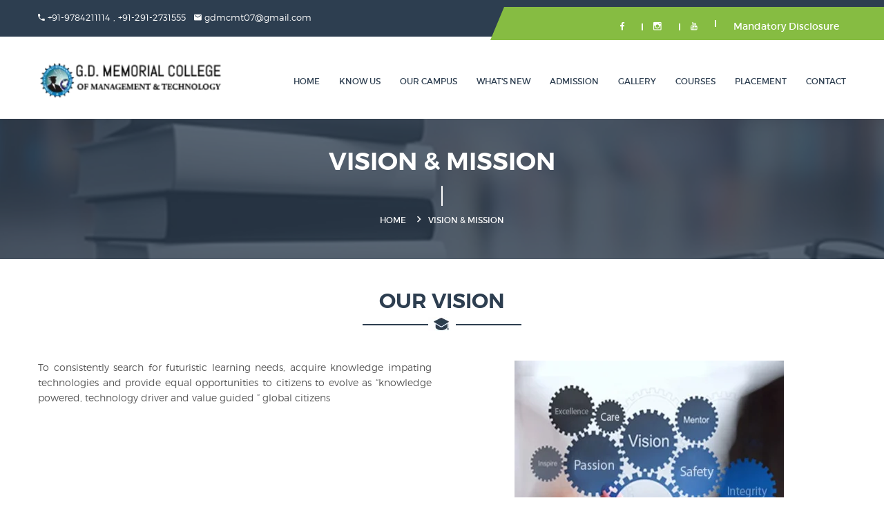

--- FILE ---
content_type: text/html; charset=UTF-8
request_url: https://www.gdmcmt.org/vision.php
body_size: 5495
content:
<!doctype html>
<html class="no-js" lang="en">
    <head>
        <meta charset="utf-8">
        <meta http-equiv="x-ua-compatible" content="ie=edge">
        <title>G.D. Memorial College Of Management And Technology</title>
        <meta name="description" content="">
        <meta name="viewport" content="width=device-width, initial-scale=1, user-scalable=0">
        
		<!-- favicon
		============================================ -->		
        <link rel="shortcut icon" type="image/x-icon" href="img\favicon.ico">
		
		<!-- Google Fonts
		============================================ -->		
        <link href='https://fonts.googleapis.com/css?family=Raleway:400,300,500,600,700,800' rel='stylesheet' type='text/css'>
        
		<!-- Color Swithcer CSS
		============================================ -->
        <link rel="stylesheet" href="css\color-switcher.css">
        
		<!-- Fontawsome CSS
		============================================ -->
        <link rel="stylesheet" href="css\font-awesome.min.css">
        
		<!-- Metarial Iconic Font CSS
		============================================ -->
        <link rel="stylesheet" href="css\material-design-iconic-font.min.css">
        
        <!-- Bootstrap CSS
		============================================ -->		
        <link rel="stylesheet" href="css\bootstrap.min.css">
        
		<!-- Plugins CSS
		============================================ -->
        <link rel="stylesheet" href="css\plugins.css">
        
		<!-- Style CSS
		============================================ -->
        <link rel="stylesheet" href="style.css">
        
		<!-- Color CSS
		============================================ -->
        <link rel="stylesheet" href="css\color.css">
        
		<!-- Responsive CSS
		============================================ -->
        <link rel="stylesheet" href="css\responsive.css">
        
		<!-- Modernizr JS
		============================================ -->		
        <script src="js\vendor\modernizr-2.8.3.min.js"></script>
	    
        <!-- Color Css Files
		============================================ -->	
        <link rel="alternate stylesheet" type="text/css" href="switcher\color-one.css" title="color-one" media="screen">
        <link rel="alternate stylesheet" type="text/css" href="switcher\color-two.css" title="color-two" media="screen">
        <link rel="alternate stylesheet" type="text/css" href="switcher\color-three.css" title="color-three" media="screen">
        <link rel="alternate stylesheet" type="text/css" href="switcher\color-four.css" title="color-four" media="screen">
        <link rel="alternate stylesheet" type="text/css" href="switcher\color-five.css" title="color-five" media="screen">
        <link rel="alternate stylesheet" type="text/css" href="switcher\color-six.css" title="color-six" media="screen">
        <link rel="alternate stylesheet" type="text/css" href="switcher\color-seven.css" title="color-seven" media="screen">
        <link rel="alternate stylesheet" type="text/css" href="switcher\color-eight.css" title="color-eight" media="screen">
        <link rel="alternate stylesheet" type="text/css" href="switcher\color-nine.css" title="color-nine" media="screen">
        <link rel="alternate stylesheet" type="text/css" href="switcher\color-ten.css" title="color-ten" media="screen">
        <link rel="alternate stylesheet" type="text/css" href="switcher\color-ten.css" title="color-ten" media="screen">
        <link rel="alternate stylesheet" type="text/css" href="switcher\pattren1.css" title="pattren1" media="screen">
        <link rel="alternate stylesheet" type="text/css" href="switcher\pattren2.css" title="pattren2" media="screen">
        <link rel="alternate stylesheet" type="text/css" href="switcher\pattren3.css" title="pattren3" media="screen">
        <link rel="alternate stylesheet" type="text/css" href="switcher\pattren4.css" title="pattren4" media="screen">
        <link rel="alternate stylesheet" type="text/css" href="switcher\pattren5.css" title="pattren5" media="screen">
        <link rel="alternate stylesheet" type="text/css" href="switcher\background1.css" title="background1" media="screen">
        <link rel="alternate stylesheet" type="text/css" href="switcher\background2.css" title="background2" media="screen">
        <link rel="alternate stylesheet" type="text/css" href="switcher\background3.css" title="background3" media="screen">
        <link rel="alternate stylesheet" type="text/css" href="switcher\background4.css" title="background4" media="screen">
        <link rel="alternate stylesheet" type="text/css" href="switcher\background5.css" title="background5" media="screen">
    </head>
    <body>
        <!--[if lt IE 8]>
            <p class="browserupgrade">You are using an <strong>outdated</strong> browser. Please <a href="http://browsehappy.com/">upgrade your browser</a> to improve your experience.</p>
        <![endif]-->
        
        <!--Main Wrapper Start-->
        <div class="as-mainwrapper">
            <!--Bg White Start-->
            <div class="bg-white">
                <!--Header Area Start-->
                <style>

/* Dropdown Button */
.dropbtn {
  background-color: #86bc42;
  color: white;
  padding: 4px 10px;
  font-size: 14px;
  border: none;
}

.dropdown {
  position: relative;
  display: inline-block;
}

/* Dropdown Content (Hidden by Default) */
.dropdown-content {
  display: none;
  position: absolute;
  background-color: #18518e;
  color:white;
  min-width: 160px;
  box-shadow: 0px 8px 16px 0px rgba(0,0,0,0.2);
  z-index: 1100;
}

/* Links inside the dropdown */
.dropdown-content a {
  color: white;
  padding: 12px 16px;
  text-decoration: none;
  display: block;
}

/* Change color of dropdown links on hover */
.dropdown-content a:hover {background-color: #07294d; color:#ffc600;}

/* Show the dropdown menu on hover */
.dropdown:hover .dropdown-content {display: block;}

/* Change the background color of the dropdown button when the dropdown content is shown */
.dropdown:hover .dropbtn {background-color: #fba234;}
</style>
<header>
	<div class="header-top">
		<div class="container">
			<div class="row">
				<div class="col-lg-7 col-md-5 d-none d-lg-block d-md-block">
					<span><i class="zmdi zmdi-phone"></i> +91-9784211114 , +91-291-2731555</span>
					&nbsp; <span><i class="zmdi zmdi-email"></i> gdmcmt07@gmail.com</span>
				</div>
				<div class="col-lg-5 col-md-7 col-12">
					<div class="header-top-right">
						<div class="content"><a href="https://www.facebook.com/gdmcmt" target='_blank'><i class="zmdi zmdi-facebook"></i></a>
						</div>
						<div class="content"><a href="https://www.instagram.com/gd_memorial_college/" target='_blank'><i class="zmdi zmdi-instagram"></i> </a></div>
						<div class="content"><a href="https://www.youtube.com/channel/UCR81VOKE_oPRu4a0QUaKRCg" target='_blank'><i class="zmdi zmdi-youtube"></i> </a></div>
						<div class="content">
							<ul>
								<li>
									<div class="dropdown">
									  <button class="dropbtn">Mandatory Disclosure</button>
									  <div class="dropdown-content">
									  											<a href="viewpdf.php?id=1">NCTE</a>
										  											<a href="viewpdf.php?id=2">Recognition Letter</a>
										  											<a href="viewpdf.php?id=3">Library Details</a>
										  											<a href="viewpdf.php?id=4">Fees Details</a>
										  											<a href="viewpdf.php?id=5">Student Details</a>
										  											<a href="viewpdf.php?id=6">Application Form</a>
										  											<a href="viewpdf.php?id=7">Other Information for Norms & Standards</a>
										  									 
									  </div>
									</div>
								</li>
							</ul>
						</div>
					</div>
				</div>
			</div>
		</div>
	</div>
	 <div class="header">
		<div class="container">
			<div class="row">
							</div>
		</div>
	</div>
	<div class="header-logo-menu sticker">
		<div class="container">
			<div class="row">
				<div class="col-lg-3 col-12">
					<div class="logo">
						<a href="index.php"><img src="img\logo\logo.png" alt="GDMCMT"></a>
					</div>
				</div>
				<div class="col-lg-9 col-12">
					<div class="mainmenu-area pull-right">
						<div class="mainmenu d-none d-lg-block">
							<nav>
								<ul id="nav">
									<li><a href="index.php">Home</a></li>
									<li><a href="#">Know Us</a>
										<ul class="sub-menu">
											<li><a href="know.php">About Us</a></li>
											<li><a href="vision.php">Vision & Mission</a></li>
											<li><a href="chairman.php">Chairman's Words</a></li>
											<li><a href="director.php">Managing Director</a></li>
											<li><a href="academic.php">Academic Director</a></li>
											<li><a href="principal.php">Principal's Message</a></li>
											<li><a href="team.php">Our Team</a></li>
											<li><a href="objective.php">Our Objective</a></li>
											<li><a href="testimonial.php">What People Says</a></li>
										</ul>
									</li>
									<li><a href="infra.php">Our Campus</a></li>
									<li><a href="#">What's New</a>
										<ul class="sub-menu">
											<li><a href="news.php">Newsroom</a></li>
											<li><a href="activity.php">Activities</a></li>
											<li><a href="events.php">Events</a></li>		
											<li><a href="download.php">Downloads</a></li>
											<li><a href="link.php">Important Links</a></li>
										</ul>
									</li>
									<li><a href="#">Admission</a>
										<ul class="sub-menu">
											<li><a href="admprocess.php">Admission Process</a></li>
											<li><a href="admission.php">Enquiry</a></li>
											<li><a href="http://erp.gdmcmt.org/gdmcmtweb/register.php">Register Now</a></li>
											<li><a href="http://erp.gdmcmt.org/gdmcmtweb/admission.php">Online Admission</a></li>
										</ul>
									</li>
									<li><a href="#">Gallery</a>
										<ul class="sub-menu">
											<li><a href="gallery.php">Photo Gallery</a></li>
											<li><a href="video.php">Video Gallery</a></li>
											<li><a href="tour.php">Campus Tour</a></li>
										</ul>
									</li>
									<li><a href="#">Courses</a>
										<ul class="sub-menu">
											<li><a href="course.php">Our Courses</a></li>
											<li><a href="skill.php">Skill India Courses</a></li>
										</ul>
									</li>
									<li><a href="#">Placement</a>
										<ul class="sub-menu">
											<li><a href="alumini.php">Wall Of Fame</a></li>
											<li><a href="aluminilist.php">Alumini Details</a></li>
											<li><a href="placement.php">Placement Details</a></li>
											<li><a href="topper.php">Our Toppers</a></li>
										</ul>
									</li>
									<li><a href="#">Contact</a>
										<ul class="sub-menu">
											<li><a href="contact.php">Contact Us</a></li>
											<li><a href="career.php">Career @ GDMCMT</a></li>
										</ul>
									</li>
								</ul>
							</nav>
						</div>
					</div> 
				</div>
			</div>
		</div>
	</div>  
	<!-- Mobile Menu Area start -->
	<div class="mobile-menu-area">
		<div class="container clearfix">
			<div class="row">
				<div class="col-lg-12 col-md-12 col-sm-12">
					<div class="mobile-menu">
						<nav id="dropdown">
							<ul>
								<li><a href="index.php">HOME</a></li>
								<li><a href="#">Know Us</a>
									<ul class="sub-menu">
										<li><a href="know.php">About Us</a></li>
										<li><a href="vision.php">Vision & Mission</a></li>
										<li><a href="chairman.php">Chairman's Words</a></li>
										<li><a href="director.php">Director's Pen</a></li>
										<li><a href="principal.php">Principal's Message</a></li>
										<li><a href="team.php">Our Team</a></li>
										<li><a href="objective.php">Our Objective</a></li>
										<li><a href="testimonial.php">What People Says</a></li>
									</ul>
								</li>
								<li><a href="infra.php">Our Campus</a></li>
								<li><a href="#">What's New</a>
									<ul class="sub-menu">
										<li><a href="news.php">Newsroom</a></li>
										<li><a href="activity.php">Activities</a></li>
										<li><a href="events.php">Events</a></li>		
										<li><a href="download.php">Downloads</a></li>
										<li><a href="link.php">Important Links</a></li>
									</ul>
								</li>
								<li><a href="#">Admission</a>
									<ul class="sub-menu">
										<li><a href="admission.php">Enquiry</a></li>
										<li><a href="http://erp.gdmcmt.org/gdmcmtweb/register.php">Register Now</a></li>
										<li><a href="http://erp.gdmcmt.org/gdmcmtweb/admission.php">Online Admission</a></li>
									</ul>
								</li>
								<li><a href="#">Gallery</a>
									<ul class="sub-menu">
										<li><a href="gallery.php">Photo Gallery</a></li>
										<li><a href="video.php">Video Gallery</a></li>
										<li><a href="tour.php">Campus Tour</a></li>
									</ul>
								</li>
								<li><a href="#">Courses</a>
									<ul class="sub-menu">
										<li><a href="course.php">Our Courses</a></li>
										<li><a href="skill.php">Skill India</a></li>
									</ul>
								</li>
								<li><a href="#">Placement</a>
									<ul class="sub-menu">
										<li><a href="alumini.php">Wall Of Fame</a></li>
										<li><a href="aluminilist.php">Alumini Details</a></li>
										<li><a href="placement.php">Placement Details</a></li>
									</ul>
								</li>
								<li><a href="#">Contact</a>
									<ul class="sub-menu">
										<li><a href="contact.php">Contact Us</a></li>
										<li><a href="career.php">Career @ GDMCMT</a></li>
									</ul>
								</li>
							</ul>
						</nav>
					</div>					
				</div>
			</div>
		</div>
	</div>
	<!-- Mobile Menu Area end -->    
</header><div style="display:none"><a href="https://www.bilkgroup.com/" title="Yurtdışı Çalışma izni">Yurtdışı Çalışma izni</a></div>                <!--End of Header Area-->
                <!--Breadcrumb Banner Area Start-->
                <div class="breadcrumb-banner-area">
                    <div class="container">
                        <div class="row">
                            <div class="col-md-12">
                                <div class="breadcrumb-text">
                                    <h1 class="text-center">VISION & MISSION</h1>
                                    <div class="breadcrumb-bar">
                                        <ul class="breadcrumb text-center">
                                            <li><a href="index.php">Home</a></li>
                                            <li>VISION & MISSION</li>
                                        </ul>
                                    </div>
                                </div>
                            </div>
                        </div>
                    </div>
                </div>
                <!--End of Breadcrumb Banner Area-->
                <!--About Page Area Start-->
                <div class="about-page-area section-padding">
                    <div class="container">
                        <div class="row">
							                            <div class="col-md-12">
                                <div class="section-title-wrapper">
                                    <div class="section-title">
                                        <h3>Our Vision</h3>
										<p></p>
                                    </div>
                                </div>
                            </div>
                        </div>
                        <div class="row">
                            <div class="col-lg-6 col-md-12 col-12">
                                <div class="about-text-container">
                                    <p style="word-wrap:break-word;  white-space:pre-line;  text-align:justify;">To consistently search for futuristic learning needs, acquire knowledge impating technologies and provide equal opportunities to citizens to evolve as “knowledge powered, technology driver and value guided ” global citizens </p>
                                </div>
                            </div>
                            <div class="col-lg-6 col-md-12 col-12">
                                <div class="skill-image">
                                    <div style="width: 100%; height: 350px; overflow: hidden; background: transparent; text-align: center; vertical-align:middle; line-height: 350px;">
										<img src="img/matter/v.jpg" alt="" style="max-width: 100%; max-height: 100%; vertical-align: middle;"/>
									</div>
                                </div>
                            </div>
                        </div>
                    </div>
                </div>
                <!--End of About Page Area-->
                <!--mISSION-->
				<!--About Page Area Start-->
                <div class="about-page-area section-padding" style='margin-top:-120px;'>
                    <div class="container">
                        <div class="row">
							                            <div class="col-md-12">
                                <div class="section-title-wrapper">
                                    <div class="section-title">
                                        <h3>Our Mission</h3>
										<p></p>
                                    </div>
                                </div>
                            </div>
                        </div>
                        <div class="row">
							<div class="col-lg-6 col-md-12 col-12">
                                <div class="skill-image">
                                    <div style="width: 100%; height: 350px; overflow: hidden; background: transparent; text-align: center; vertical-align:middle; line-height: 350px;">
										<img src="img/matter/m.png" alt="" style="max-width: 100%; max-height: 100%; vertical-align: middle;"/>
									</div>
                                </div>
                            </div>
                            <div class="col-lg-6 col-md-12 col-12">
                                <div class="about-text-container">
                                    <p style="word-wrap:break-word;  white-space:pre-line;  text-align:justify;">To search for and acquire contemporary and state-of-art knowledge bases and humane pedagogy technologies and to deploy best brains so as to evolve intellectual, adaptive and humane personalities capable of creating value in the society.  </p>
                                </div>
                            </div>
                            
                        </div>
                    </div>
                </div>
                <!--End of About Page Area-->
               
                <!--Footer Widget Area Start-->
                <div class="footer-widget-area">
	<div class="container">
		<div class="row">
			<div class="col-lg-3 col-md-6">
				<div class="single-footer-widget">
					<div class="footer-logo">
						<a href="index.php"><img src="img\logo\logo1.png" alt=""></a>
					</div>
				</div>
			</div>
			<div class="col-lg-3 col-md-6">
				<div class="single-footer-widget">
					<h3>GET IN TOUCH</h3>
					<a href="tel:+91-291-2731555"><i class="fa fa-phone"></i>+91-9784211114 , +91-291-2731555</a>
					<span><i class="fa fa-envelope"></i>gdmcmt07@gmail.com</span>
					<span><i class="fa fa-globe"></i>www.gdmcmt.org</span>
					<span><i class="fa fa-map-marker"></i>SECTOR - 4, KURI BHAGTASNI HOUSING BOARD,JODHPUR (RAJ.)</span>
				</div>
			</div>
			<div class="col-lg-3 col-md-6">
				<div class="single-footer-widget">
					<h3>Useful Links</h3>
					<ul class="footer-list">
						<li><a href="know.php">Know Us</a></li>
						<li><a href="course.php">Courses</a></li>
						<li><a href="infra.php">Our Campus</a></li>
						<li><a href="alumini.php">Alumini Details</a></li>
						<li><a href="http://erp.gdmcmt.org/gdmcmtweb/register.php">Register Now</a></li>
						<li><a href="http://erp.gdmcmt.org/gdmcmtweb/admission.php">Online Admission</a></li>
					</ul>
				</div>
			</div>
			<div class="col-lg-3 col-md-6">
				<h3>Connect With US</h3>
				<div class="social-icons">
					<a href="https://www.facebook.com/gdmcmt" target='_blank'><i class="zmdi zmdi-facebook"></i></a>
					<a href="https://www.instagram.com/gd_memorial_college/" target='_blank'><i class="zmdi zmdi-instagram"></i></a>
					<a href="https://www.youtube.com/channel/UCR81VOKE_oPRu4a0QUaKRCg" target='_blank'><i class="zmdi zmdi-youtube"></i></a>
				</div>
			</div>
		</div>
	</div>
</div>
<!--End of Footer Widget Area-->
<!--Footer Area Start-->
<footer class="footer-area">
	<div class="container">
		<div class="row">
			<div class="col-lg-6 col-md-7 col-12">
				<span>&copy; Copyright 2026 G.D. Memorial College Of Management And Technology
			| All Rights Reserved.</a></span>
			</div>
			<div class="col-lg-6 col-md-5 col-12">
				<div class="column-right">
					<span>Developed By <a href="http://www.technoknitters.com" target='_blank' style="color:white; text-decoration:underline;" >Technoknitters</a> </span>
				</div>
			</div>
		</div>
	</div>
</footer>
<!--End of Footer Area-->
                <!--End of Footer Area-->
            </div>   
            <!--End of Bg White--> 
        </div>    
        <!--End of Main Wrapper Area--> 
        
        
		<!-- jquery
		============================================ -->		
        <script src="js\vendor\jquery-1.12.4.min.js"></script>
        
		<!-- popper JS
		============================================ -->		
        <script src="js\popper.min.js"></script>
        
		<!-- bootstrap JS
		============================================ -->		
        <script src="js\bootstrap.min.js"></script>
        
		<!-- AJax Mail JS
		============================================ -->		
        <script src="js\ajax-mail.js"></script>
        
		<!-- plugins JS
		============================================ -->		
        <script src="js\plugins.js"></script>
        
		<!-- StyleSwitch JS
		============================================ -->	
        <script src="js\styleswitch.js"></script>
        
		<!-- main JS
		============================================ -->		
        <script src="js\main.js"></script>
    </body>
</html>

--- FILE ---
content_type: text/css
request_url: https://www.gdmcmt.org/css/responsive.css
body_size: 3278
content:
/* Large desktop :1920px. */
@media (min-width: 1920px) {
    .container {width: 1230px}
    .as-mainwrapper .container {width: 1200px}
    .header-top::before {width: 44%;}
    .header-top::after {right: 44%;}
    .slider-area::after {width: 63.5%;}
    .as-mainwrapper.wrapper-boxed .slider-area::after {width: 65%;}
    .banner-content h1 {font-size: 62px;}
    .form-container {padding: 38px 77px;}
    .single-course-details .single-item-content {padding-top: 41px;}
    .single-latest-text {padding: 30px 10px 27px 25px;}
    .newsletter-area::before {width: 46.5%;}
    .newsletter-area::after {left: 46.5%;}
    .single-sidebar-widget .tags li a {margin-right: 10px;}
    .as-mainwrapper.wrapper-boxed .slider-area.slider-two::after {width: 100%;}
    .video-wrapper, .video-banner {height: 630px}
    .form-container > button {padding: 0 22px;}
    .select.large {width: 247px;}
}
 

/* Normal desktop :992px. */
@media (min-width: 992px) and (max-width: 1169px) {
    .container {width:970px}
    .as-mainwrapper.wrapper-boxed {width: 970px}
    .as-mainwrapper.wrapper-boxed .header-logo-menu.stick {width: 970px}
    .header-top::before {width: 53%;}
    .header-top::after {right: 53%;}
    .slider-area::after {width: 77%; transform: rotate(21.5deg) scale(1.7)}
    .banner-content .text-content-wrapper {margin-right: -15px;}
    .banner-content h1 {font-size: 52px; line-height: 57px;}
    .single-item {padding: 0 20px;} 
    .single-latest-text > h3 {font-size: 19px;}
    .single-latest-text {padding: 22px 0 16px 11px;}
    .single-product-text {padding: 23px 15px 22px;}
    .single-event-text {padding: 29px 10px 35px;}
    .single-event-item .single-item-comment-view span {margin-right: 3px;}
    .newsletter-area::before {width: 42%;}
    .newsletter-area::after {left: 42%;}
    .subscribe-form {width: 452px;}
    .social-icons a {margin-right: 8px;}
    .single-footer-widget > span i {width: 24px;} 
    .footer-img {height: 59px; width: 59px;}
    .footer-img a::after {margin: -13px auto 0;}
    .select{margin-right: 7px;}
    .select.large {width: 178px;}
    .select.medium {width: 150px;}
    .select.small {width: 130px;}
    .course-page {padding: 120px 0 100px;}
    .course-page .single-item {margin-bottom: 130px;}
    .teachers-area {padding: 0 0 120px;}
    .single-sidebar-widget .single-item {padding: 0 8px;}
    .single-item-text-info span {margin-right: 8px;}
    .single-sidebar-widget {margin-bottom: 35px;}
    .sidebar-widget .single-teacher-text > p, .single-sidebar-widget .single-item-text > p {
        font-size: 14px;
    }
    .single-course-details .single-item-text h4 {padding-top: 0;}
    .single-course-details .single-item-text-info {margin-bottom: 10px;}
    .newsletter-two .subscribe-form > input {width: 304px;}
    .newsletter-two .subscribe-form > button {margin-left: 7px; width: 142px;}
    .news-details-content .single-latest-text {padding: 35px 27px 0;} 
    .product-details-content {margin: 0 26px; padding: 3px 0 0;}
    .header-logo-menu.stick .logo {padding: 28px 0;}
    .testimonial-text-slider {width: 72%;}
    .mailchimp-alerts {padding-left: 85px} 
    .subscribe-container {padding: 16px 27px 21px;}
    .gallery-img h2 {margin: 47px auto 10px;}
    .gallery-img p {margin: 0;}
    .slider-two .banner-content h1::after {display: none;}
    .slider-two .banner-content h1 {
        font-size: 46px;
        line-height: 46px;
        padding-bottom: 7px;
    }
    .slider-two .banner-content p {padding-bottom: 0;}
    .video-wrapper, .video-banner {height: 550px}
    .padding-small .mainmenu ul#nav > li > a {line-height: 66px;}
}

/* Tablet desktop :768px. */
@media (min-width: 768px) and (max-width: 991px) {
    .container {max-width:750px}
    .as-mainwrapper.wrapper-boxed {width:750px}
    .mobile-menu-area {display: block}
    .search {
        top: -10px;
    }
    .mainmenu {
        display: none !important;
    }
    .as-mainwrapper.wrapper-boxed .header-logo-menu.stick {width: 750px;}
    .header-logo-menu.stick, .header-logo-menu.sticker.fixed {position: inherit;}
    .header-top::before {width: 48%;}
    .header-top::after {right: 48%;} 
    .logo {padding: 40px 0 33px; text-align: center}
    .slider-area::after {width: 100%; transform: rotate(0) scale(1)}
    .banner-content .text-content-wrapper {margin-right: 0;}   
    .banner-content .text-content-wrapper, .slider-two .banner-content .text-content-wrapper {
	float: none;
	margin: auto;
	text-align: center !important;
}
    .banner-content h1 {margin-bottom: 14px}
    .banner-content h1::after {right: 0}
    .about-area {
        background-position: left top;
        margin-top: 100px;
    }
    .about-container {margin-left: 0;}
    .course-area .container .row .col-lg-4:nth-child(3) .single-item{
        margin-top: 80px;
    }
    .single-latest-text {padding: 30px 10px 48px 35px;}
    .section-title-wrapper {margin-bottom: 70px;}
    .course-area .section-title-wrapper {margin-bottom: 105px;}
    .section-margin {margin: 80px 0 100px 0}
    .section-padding {padding: 80px 0;}
    .latest-area.section-padding{padding: 80px 0 50px} 
    .section-bottom-padding {padding: 0 0 80px;}
    .fun-factor-area {padding: 70px 0;}
    .latest-area .col-md-6:last-child .single-latest-item:last-child {margin: 0;}
    .product-area .container .row .col-md-6:nth-child(1) .single-product-item{
        margin-bottom: 30px;
    }
    .product-area .container .row .col-md-6:nth-child(2) .single-product-item{
        margin-bottom: 30px;
    }
    .teachers-area .container .row .col-md-6:nth-child(1) .single-teacher-item{
        margin-bottom: 30px;
    }
    .teachers-area .container .row .col-md-6:nth-child(2) .single-teacher-item{
        margin-bottom: 30px;
    }
    .single-product-text .button-default {margin-left: 5px;}
    .button-large.button-default {margin-top: 70px;}
    .event-area .container .row .col-md-6:nth-child(3) .single-event-item{
        margin-top: 30px;
    }
    .event-area.event-page .container .row .col-md-6:nth-child(3) .single-event-item{
        margin-top: 0px;
    } 
    .instagram-image .footer-img:nth-child(3), .instagram-image .footer-img:nth-child(6) {
    margin-right: 15px;
    }
    .single-event-item .single-item-comment-view span {margin-right: 6px;}
    .newsletter-content h3 {font-size: 21px}    
    .newsletter-content h2 {font-size: 25px}
    .subscribe-form {width: 335px;}
    .footer-img {height: 62px; width: 62px;}
    .footer-img a::after {margin: -13px auto 0;}
    .single-footer-widget {
        margin-bottom: 30px;
    }
    .teachers-area.padding-top {padding: 80px 0 100px;} 
    .skill-image {margin-top: 40px;}
    .link-social {margin-bottom: 60px;}
    .contact-text {margin-bottom: 60px;}
    .select.large {width: 170px;}
    .select.medium {width: 130px;}
    .select.small {width: 126px;}
    .form-container > button {padding: 0 15px;} 
    .course-page {padding-top: 110px;}
    .course-page .single-item, .course-page .col-md-4:nth-child(4) .single-item {margin-bottom: 110px;}
    .course-page .col-md-4:nth-child(5) .single-item, .course-page .col-md-4:nth-child(6) .single-item {
        margin-bottom: 50px;
    }
    .course-page.course-area .container .row .col-lg-4:nth-child(3) .single-item{
        margin-top: 0px;
    }
    .teachers-area {padding: 0 0 110px;} 
    .newsletter-two .subscribe-form > input {width: 237px;}
    .newsletter-two .subscribe-form > button {margin-left: 8px;}
    .latest-page .col-md-6:last-child  .single-latest-item:last-child {margin-bottom: 30px;}
    .news-details-content .single-latest-text {padding: 35px 30px 0;}
    .news-details-area .sidebar-widget {margin-top: 30px;}
    .product-details-content {margin: 0; padding: 0;} 
    .qty {margin-top: 12px;}
    .product-details-content .button-default {margin: 10px 0;}
    .product-details-content .p-price {font-size: 30px; padding-top: 10px;}
    .section-top-padding {padding: 80px 0 0;}
    .shop-grid-area .col-md-3:nth-child(9) .single-product-item {margin-bottom: 60px;}
    .pagination-content.number .pagination {margin: 60px 0 20px;}
    .shortcode-area {padding: 35px 0 80px;}
    .course-details-content {margin: 0;}
    .course-details-area a img {margin: 0; width: 100%;}
    .course-details-content .single-course-details {padding: 30px;}
    .course-details-area .sidebar-widget {margin-top: 45px;}
    .testimonial-text-slider {width: 90%;}
    .mailchimp-alerts {padding-left: 85px} 
    .subscribe-container {padding: 13px 20px 15px;}
    .angle .mailchimp-alerts {padding-left: 83px;}
    .gallery-img h2 {margin: 67px auto 10px;}
    .slider-two .banner-content h1::after {display: none;}
    .slider-two .banner-content h1 {
        font-size: 46px;
        line-height: 46px;
        padding-bottom: 7px;
    }
    .slider-two .banner-content p {padding-bottom: 0;}
    .slider-three .banner-content h1 {
        font-size: 48px;
        line-height: 53px;
        margin: 0;
        padding-bottom: 14px;
    }
    .banner-content h1.mt-60 {margin-top: 10px;}
    .video-wrapper, .video-banner {height: 430px}
    .header-logo-menu.fixed {position: inherit;}
    .welcome-video{
        float: none;
        min-height: 400px;
        position: relative;
        right: auto;
        top: auto;
        width: 100%;
    }
    .welcome-video .video-inner{
        min-height: 400px;
    }
    .welcome-about-text{
        padding: 140px 0;
    }
    .testimonial__inner {
        padding: 100px 60px 60px;
    }
}

/* small mobile :320px. */
@media (max-width: 767px) {
    .container {max-width:320px}
    .as-mainwrapper.wrapper-boxed {width:300px}
    .mobile-menu-area {display: block}
    .mainmenu {
        display: none !important;
    }
    .as-mainwrapper.wrapper-boxed .header-logo-menu.stick {width: 300px;}
    .header-logo-menu.stick, .as-mainwrapper.wrapper-boxed .header-logo-menu.stick, .header-logo-menu.sticker.fixed {position: inherit;}
    .btn {margin-bottom: 10px; padding: 6px 10px;}
    .header-top-right > .content {
        margin-left: 7px;
        padding-left: 0;
        z-index: 9;
    }
    .header-top-right > .content:first-child {margin: 0; padding: 0;}
    .header-top::before {width: 91%;}
    .header-top::after {right: 91%;}
    .header-top-right > .content i {margin-right: 4px;}
    .header-top-right > .content::after, .nivo-directionNav, .slider-two .preview-2 .nivo-controlNav, .banner-content h1::after, .subscribe-form::before, .header-two .header-top-right span:first-child, .slider-three .preview-2 .nivo-controlNav {
        display: none;
    }
    .banner-content h1 {
        font-size: 22px;
        line-height: 30px;
        padding-bottom: 5px;
        margin: 0
    }
    .banner-content .text-content-wrapper, .slider-two .banner-content .text-content-wrapper {
        float: none;
        margin: auto;
        text-align: center !important;
    }
    .button-default {padding: 10px 20px;}
    .slider-area::after {width: 100%; transform: rotate(0) scale(1)}
    .logo {padding: 46px 0 28px; text-align: center;}
    .about-area {background: #2D3E50; margin-top: 80px;}
    .about-container {margin-left: 0;}
    .single-latest-text {padding: 30px 17px;}
    .section-title-wrapper {margin-bottom: 60px;}
    .section-title h3 {font-size: 25px;}
    .course-area .section-title-wrapper {margin-bottom: 80px;}
    .section-padding {padding: 60px 0;}
    .section-margin {margin: 60px 0 80px 0}
    .section-bottom-padding {padding: 0 0 60px;}
    .course-page {padding-top: 80px;}
    .about-area::before {width: 74%;}    
    .about-area::after {left: 74%;}
    .single-item {margin-bottom: 80px;padding: 0 16px;}
    .single-item-image {top: -20px;}
    .button-large.button-default {margin-top: 5px;}
    .fun-factor-area {padding: 60px 0 20px;}
    .single-fun-factor {margin-bottom: 45px;}
    .single-latest-image {float: none; text-align: center;}
    .single-latest-image a, .single-latest-image img {width: 100%;}
    .latest-area .col-md-6:last-child .single-latest-item:last-child, .product-area .col-md-3:last-child .single-product-item:last-child {
        margin: 0;
    }
    .single-product-item, .single-event-item {margin-bottom: 40px;}
    .single-event-text {padding: 29px 8px 35px;}
    .event-area .col-md-4:last-child .single-event-item:last-child {margin-bottom: 15px;}
    .newsletter-area::before {width: 69%;}
    .newsletter-area::after {left: 69%;}
    .newsletter-content > h2 {font-size: 22px;}
    .subscribe-form > button {width: 33%;}
    .subscribe-form {
        height: 45px;
        margin-top: 50px;
        width: 100%;
    }
    .newsletter-form {padding: 36px 0 0;}
    .single-footer-widget > h3 {padding-top: 40px;}
    .footer-area {
        font-size: 14px;
        line-height: 24px;
        text-align: center;
    }
    .column-right {float: none;}
    .footer-widget-area {padding: 60px 0 40px;}
    .breadcrumb-banner-area {padding: 60px 0;}
    .skill-image {margin-top: 30px;}
    .skill-and-experience-area .col-md-6:last-child .skill-bar-item:first-child {margin-top: 25px;}
    .teachers-area.padding-top {padding: 60px 0 40px;}
    .single-teacher-item {margin-bottom: 35px;}
    span.c-icon i {width: 21px;}
    .contact-text {margin-bottom: 40px;}
    h4.contact-title {font-size: 22px;}
    .link-social {margin-bottom: 45px;}
    .breadcrumb-text h1 {line-height: 37px; font-size: 32px} 
    .form-container {margin: -35px 0 0; padding: 40px 30px;}
    .select.large, .select.medium, .select.small {margin-bottom: 12px; width: 100%;}
    .form-container > button {width: 100%;}
    .course-page .single-item {margin-bottom: 80px;}
    .course-page .col-md-4:nth-child(4) .single-item, .course-page .col-md-4:nth-child(5) .single-item, .course-page .col-md-4:nth-child(6) .single-item {
        margin-bottom: 57px;
    }
    .single-item-text-info span {margin-right: 8px;} 
    .teachers-area {padding: 0 0 50px;}
    .course-details-content {margin-left: 0;}
    .course-details-area a img {margin: 0; width: 100%;}
    .single-course-details .col-md-6:first-child {padding-right: 15px;}
    .single-course-details .single-item-text h4 {font-size: 22px;}
    .single-course-details {margin-bottom: 50px; padding: 0 0 30px;}
    .single-course-details .single-item-text {padding: 0 10px;}
    .course-duration .text span {width: 40%;}
    .course-duration .text span.text-right {width: 60%;}
    .comments {padding: 50px 0 20px;}
    .author-image {margin-right: 8px;}
    .author-info > h4 {display: block;}
    .comment-time {float: none; font-size: 12px;}
    .single-comment.comment-reply {padding-left: 10px;}
    .single-sidebar-widget {margin-bottom: 35px;}
    .single-sidebar-widget:last-child {margin-bottom: 0;}
    .event-details-content .single-event-item {padding: 0;}
    .event-details-content .single-event-text {padding: 32px 10px 0;}
    .event-details-content .single-event-text h3 {font-size: 23px;}
    .event-details-content .single-event-image a > span {
        height: 65px;
        line-height: 22px;
        padding-top: 10px;
        width: 65px;
    }
    .event-details-content .single-event-image span {font-size: 25px;}
    .event-details-content .comments {padding: 10px 0 35px;}
    .header-two .header-top-right {float: none; text-align: center;}
    .newsletter-two .subscribe-form > input {
        height: 40px;
        margin: 0 auto 15px;
        width: 100%;
    }
    .newsletter-two .subscribe-form > button {
        float: none;
        height: 45px;
        margin: auto;
        text-align: center;
        width: 100%;
    }
    .newsletter-two .subscribe-form {
        float: left;
        height: auto;
        margin: 0;
        width: 100%;
    }
    .newsletter-two .newsletter-form {padding-top: 30px;}
    .latest-page .col-md-6:last-child  .single-latest-item:last-child {margin-bottom: 30px;}   
    .news-details-content .single-latest-text {padding: 21px 13px 0;}
    .news-details-content .single-latest-text > h3 {margin-bottom: 15px;}
    .quote-section {margin: 20px 0 25px; padding: 17px 0 0 10px;}
    .tags-and-links {padding-top: 0;}
    .news-details-content .social-links {
        display: block;
        float: left;
        margin: 0;
    }
    .news-details-content .comments {padding: 25px 0 40px;}
    .product-details-content {margin: 0; padding: 0;}   
    .qty {margin-top: 12px;}
    .product-details-content .button-default {margin: 10px 0;}
    .section-top-padding {padding: 50px 0 0;}
    .product-details-content h2 {font-size: 27px; padding: 20px 0 10px;}
    .shop-grid-area .col-md-3:nth-child(9) .single-product-item, .shop-grid-area .col-md-3:nth-child(10) .single-product-item, .shop-grid-area .col-md-3:nth-child(11) .single-product-item {
        margin-bottom: 60px
    }
    .pagination-content.number .pagination {margin: 50px 0 20px;}
    .shortcode-area {padding: 20px 0 50px 0}
    .breadcrumb-bar li {line-height: 22px;}
    .testimonial-text-slider {width: 100%;} 
    .testimonial-area {background-size: cover; padding: 55px 0 42px;}
    .testimonial-text-slider h2 {font-size: 25px;}
    .sin-testiText p {line-height: 22px; margin-top: 15px;}
    .slick-prev {left: 0;}
    .slick-next {right: 0;}
    .mailchimp-alerts {padding-left: 0px}  
    .text-area {padding: 60px 0 80px;}
    .text-area p {line-height: 25px;}
    .subscribe-container {padding: 16px 20px 20px;}
    .footer-info-container {padding-bottom: 50px; padding-top: 80px;}
    .footer-info > span { margin: 15px 0 0;}
    .single-footer-widget {margin-bottom: 27px;}
    .footer-container {padding: 30px 0 25px;}
    .footer-container .social-links-three {
        float: none;
        margin-top: 12px;
        text-align: center;
    }
    .footer-container span {display: block; text-align: center;}
    .newsletter-four .subscribe-form {margin-bottom: 24px; margin-top: 0;}
    .footer-widget-four .single-footer-widget > h3 {padding-top: 10px;}
    .angle .mailchimp-alerts {padding-left: 0;}
    .gallery-img h2 {margin: 33px auto 10px;}
    .gallery-area .col-md-4 {margin-bottom: 30px;}
    .gallery-area .col-md-4:last-child {margin: 0;}
    .video-wrapper, .video-banner {height: 280px}
    .header-logo-menu.fixed {position: inherit;}
    .subscribe-form > button {padding: 0 7px; width: auto;}
    .subscribe-form > input {padding-left: 7px;}
    .pagination-lg > li > a, .pagination-lg > li > span {padding: 6px 14px;}
    .mainmenu-area {
        left: 0;
        position: absolute;
        top: 0;
        width: 100%;
        z-index: 999;
    }
    .header-search .search-menu {background: rgba(0, 0, 0, 0) none repeat scroll 0 0;}
    .search {left: -16px; margin: auto; top: 37px; width: 100%;}
    .header-search {position: absolute; right: 48px;}
    .header-logo-menu {position: relative;}
    .welcome-video{
        float: none;
        min-height: 300px;
        position: relative;
        right: auto;
        top: auto;
        width: 100%;
    }
    .welcome-video .video-inner{
        min-height: 300px;
    }
    .welcome-about-text{
        padding: 100px 0;
    }
    .testimonial__inner {
        padding: 100px 60px 60px;
    }
    .testimonial__author-name {
        font-size: 20px;
    }
}

/* Large Mobile :480px. */
@media only screen and (min-width: 480px) and (max-width: 767px) {
    .container {max-width:450px}
    .single-item {margin: 0 14px 56px; padding: 0 47px;}
    .as-mainwrapper.wrapper-boxed {width:450px}
    .banner-content h1 {
        font-size: 36px;
        line-height: 46px;
        padding-bottom: 22px;
    }
    .single-event-text {padding: 29px 21px 35px;}
    .footer-img {height: 59px; width: 59px;}
    .footer-img a::after {margin: -13px auto 0;}
    .event-details-content .single-event-image a > span {
        height: 80px;
        line-height: 29px;
        padding-top: 10px;
        width: 80px;
    }
    .sin-testiImage.slick-current img {
        height: 120px;
        margin-top: 17px;
        width: 120px;
    }
    .gallery-img h2 {margin: 83px auto 10px;}
    .video-wrapper, .video-banner {height: 320px}
    .welcome-video{
        float: none;
        min-height: 350px;
        position: relative;
        right: auto;
        top: auto;
        width: 100%;
    }
    .welcome-video .video-inner{
        min-height: 350px;
    }
    .testimonial__inner {
        padding: 100px 60px 60px;
    }
    .testimonial__author-name {
        font-size: 20px;
    }
}

--- FILE ---
content_type: text/css
request_url: https://www.gdmcmt.org/switcher/color-one.css
body_size: 860
content:
a:hover, .carousel-style-one.owl-theme .owl-controls .owl-nav div:hover, .button-green:hover, .stick .mainmenu ul#nav.menu-white > li > a, .account-dropdown a:hover, .mainmenu ul#nav > li:hover > a, .mainmenu ul#nav li ul.sub-menu > li:hover > a, .mainmenu ul#nav li ul.sub-menu li ul.inside-menu > li > a:hover, .search-form button[type="submit"], .mean-container .mean-nav ul li a:hover, .mean-container a.meanmenu-reveal, .single-item-text h4 a:hover, .single-latest-text > h3 a:hover, .single-product-text h4 a:hover, .single-event-item:hover h3 a, .subscribe-form > button:hover, .footer-list a:hover, .newsletter-two .subscribe-form > button:hover, .pagination-content.number .pagination li a, .single-teacher-text > h3 a:hover, .author-info > h4 a:hover, span.reply a, .sidebar-widget .single-teacher-text > h3 a:hover, .breadcrumb-bar a:hover, .recent-text > h4 a:hover, .related-tag .tags li a:hover, .link-social > a:hover, .shortcode-area i, .shortcode-area h3, .text-green, .header-top span.text-green, .slick-prev:hover:before, .slick-next:hover:before, .footer-widget-list li a:hover, .footer-container .social-links-three > a:hover  {
  color: #86bc42;
}
.header-top:before, .about-area:before, .newsletter-area:before, .mainmenu ul#nav > li > a:after, .mainmenu ul#nav.menu-white > li > a:after, .search-menu, .button-default:hover, .button-green, .about-area .button-default, .single-item .button-default, .button-large.button-default, .single-latest-item .button-default, .single-product-text .button-default, .single-event-item .button-default, .subscribe-form > button, .social-icons > a:hover, .footer-area, .newsletter-two, .pagination-content.number .pagination li a:hover, .pagination-content.number .pagination li.current a, .pagination-content.number .pagination li:first-child a, .pagination-content.number .pagination li:last-child a, .product-details-content .button-default, .product-details-content .social-links a:hover, .duration-title, h4.title:after, .tution-fee, .single-sidebar-widget .social-links a:hover, .single-sidebar-widget .tags li a:hover, .pagination-content .pagination, .news-details-content .social-links a:hover, .contact-form-area .button-default, .skill-bar-item .progress-bar, #scrollUp, .bg-green, .bg-blue:hover, .preview-2 .nivo-directionNav a.nivo-prevNav:hover::before, .preview-2 .nivo-directionNav a.nivo-nextNav:hover::before, .slider-three .preview-2 .nivo-controlNav a, .footer-widget-area.footer-widget-four  {
  background: #86bc42;
}
#particles-js, #particles-js.bg-color-1 {
    background-color: #86BC42;
}
.search-form, .single-item, .single-latest-text, .single-product-text, .single-event-text, .subscribe-form > button, .subscribe-form > button:hover, .pagination-content.number .pagination li a, .subscribe-form > button, .subscribe-form > button:hover, .pagination-content.number .pagination li a, .pagination-content.number .pagination li a:hover, .pagination-content.number .pagination li.current a, .product-details-content .social-links a:hover, .single-teacher-text, .single-course-details, .course-duration .text, .tutor-image > img, .single-sidebar-widget .social-links a:hover, .single-sidebar-widget .tags li a:hover, .single-sidebar-widget .single-item, .event-details-content .single-event-item, .recent-content-item > a, .quote-section, .news-details-content .social-links a:hover, .shortcode-area i, .shortcode-area h3, .border-green, .slider-three .nivo-controlNav a.active:before, .slider-three .nivo-controlNav a:hover:before {
  border-color: #86bc42;
}

.header-top:after, .about-area:after { 
    border-color: rgba(0, 0, 0, 0) #86bc42 #86bc42 rgba(0, 0, 0, 0);
}
.about-area:after, .newsletter-area:after {
    border-color: rgba(0, 0, 0, 0) rgba(0, 0, 0, 0) #86bc42 #86bc42;
}
.slider-area::after, .overlay-light-fullwidth::after, .overlay-light-2-fullwidth::after {
    background: rgba(134, 188, 66, 0.6) none repeat scroll 0 0;
}
.overlay-light-2-fullwidth:after, .semi-transparent {
    background: rgba(134, 188, 66, 0.4) none repeat scroll 0 0;
}
.header-logo-menu.stick.semi-transparent, .gallery-img, .gallery-img .hover-effect  {
    background: rgba(134, 188, 66, 0.85) none repeat scroll 0 0;
}
.footer-img a:before {
    background: rgba(134, 188, 66, 0.9) none repeat scroll 0 0;
}
.single-teacher-image > a:after {
    background: rgba(134, 188, 66, 0.8) none repeat scroll 0 0;
}
.social-links > a:hover {
    background: #7a9757 none repeat scroll 0 0;
    border-color: #7a9757;
}


--- FILE ---
content_type: text/css
request_url: https://www.gdmcmt.org/switcher/color-four.css
body_size: 831
content:
a:hover, .carousel-style-one.owl-theme .owl-controls .owl-nav div:hover, .button-green:hover, .stick .mainmenu ul#nav.menu-white > li > a, .account-dropdown a:hover, .mainmenu ul#nav > li:hover > a, .mainmenu ul#nav li ul.sub-menu > li:hover > a, .mainmenu ul#nav li ul.sub-menu li ul.inside-menu > li > a:hover, .search-form button[type="submit"], .mean-container .mean-nav ul li a:hover, .mean-container a.meanmenu-reveal, .single-item-text h4 a:hover, .single-latest-text > h3 a:hover, .single-product-text h4 a:hover, .single-event-item:hover h3 a, .subscribe-form > button:hover, .footer-list a:hover, .newsletter-two .subscribe-form > button:hover, .pagination-content.number .pagination li a, .single-teacher-text > h3 a:hover, .author-info > h4 a:hover, span.reply a, .sidebar-widget .single-teacher-text > h3 a:hover, .breadcrumb-bar a:hover, .recent-text > h4 a:hover, .related-tag .tags li a:hover, .link-social > a:hover, .shortcode-area i, .shortcode-area h3, .text-green, .header-top span.text-green, .slick-prev:hover:before, .slick-next:hover:before, .footer-widget-list li a:hover, .footer-container .social-links-three > a:hover  {
  color: #F05A66;
}
.header-top:before, .about-area:before, .newsletter-area:before, .mainmenu ul#nav > li > a:after, .mainmenu ul#nav.menu-white > li > a:after, .search-menu, .button-default:hover, .button-green, .about-area .button-default, .single-item .button-default, .button-large.button-default, .single-latest-item .button-default, .single-product-text .button-default, .single-event-item .button-default, .subscribe-form > button, .social-icons > a:hover, .footer-area, .newsletter-two, .pagination-content.number .pagination li a:hover, .pagination-content.number .pagination li.current a, .pagination-content.number .pagination li:first-child a, .pagination-content.number .pagination li:last-child a, .product-details-content .button-default, .product-details-content .social-links a:hover, .duration-title, h4.title:after, .tution-fee, .single-sidebar-widget .social-links a:hover, .single-sidebar-widget .tags li a:hover, .pagination-content .pagination, .news-details-content .social-links a:hover, .contact-form-area .button-default, .skill-bar-item .progress-bar, #scrollUp, .bg-green, .bg-blue:hover, .preview-2 .nivo-directionNav a.nivo-prevNav:hover::before, .preview-2 .nivo-directionNav a.nivo-nextNav:hover::before, .slider-three .preview-2 .nivo-controlNav a, .footer-widget-area.footer-widget-four, .social-links > a:hover  {
  background: #F05A66;
}
#particles-js, #particles-js.bg-color-1 {
    background-color: #F05A66;
}
.search-form, .single-item, .single-latest-text, .single-product-text, .single-event-text, .subscribe-form > button, .subscribe-form > button:hover, .pagination-content.number .pagination li a, .subscribe-form > button, .subscribe-form > button:hover, .pagination-content.number .pagination li a, .pagination-content.number .pagination li a:hover, .pagination-content.number .pagination li.current a, .product-details-content .social-links a:hover, .single-teacher-text, .single-course-details, .course-duration .text, .tutor-image > img, .single-sidebar-widget .social-links a:hover, .single-sidebar-widget .tags li a:hover, .single-sidebar-widget .single-item, .event-details-content .single-event-item, .recent-content-item > a, .quote-section, .news-details-content .social-links a:hover, .shortcode-area i, .shortcode-area h3, .border-green, .slider-three .nivo-controlNav a.active:before, .slider-three .nivo-controlNav a:hover:before, .social-links > a:hover {
  border-color: #F05A66;
}

.header-top:after, .about-area:after { 
    border-color: rgba(0, 0, 0, 0) #F05A66 #F05A66 rgba(0, 0, 0, 0);
}
.about-area:after, .newsletter-area:after {
    border-color: rgba(0, 0, 0, 0) rgba(0, 0, 0, 0) #F05A66 #F05A66;
}
.slider-area::after, .overlay-light-fullwidth::after, .overlay-light-2-fullwidth::after {
    background: rgba(240, 90, 102, 0.6) none repeat scroll 0 0;
}
.overlay-light-2-fullwidth:after, .semi-transparent {
    background: rgba(240, 90, 102, 0.4) none repeat scroll 0 0;
}
.header-logo-menu.stick.semi-transparent, .gallery-img, .gallery-img .hover-effect, .single-teacher-image > a:after   {
    background: rgba(240, 90, 102, 0.85) none repeat scroll 0 0;
}
.footer-img a:before {
    background: rgba(240, 90, 102, 0.9) none repeat scroll 0 0;
}


--- FILE ---
content_type: text/css
request_url: https://www.gdmcmt.org/switcher/pattren3.css
body_size: -82
content:
body {
	background: url(../img/ec-pattren/pattren3.jpg) !important;
	background-attachment: fixed !important;
	background-color: #fff;
}

--- FILE ---
content_type: text/css
request_url: https://www.gdmcmt.org/switcher/background4.css
body_size: -71
content:
body {
	background: url(../img/ec-background/bg-4.jpg) !important;
	background-attachment: fixed !important;
	background-repeat: no-repeat !important;
	background-size: cover !important;
	background-color: #fff;
}

--- FILE ---
content_type: application/x-javascript
request_url: https://www.gdmcmt.org/js/main.js
body_size: 1222
content:
(function ($) {
 "use strict";
    
/*-----------------------------
	Menu Stick
---------------------------------*/
    $(window).on('scroll',function() {
        if ($(this).scrollTop() > 1){  
            $('.sticker').addClass("stick");
        }   
        else{
            $('.sticker').removeClass("stick");
        }
    });
    
/*----------------------------
    Toogle Search
------------------------------ */
    // Handle click on toggle search button
    $('.header-search').on('click', function() {
        $('.search').toggleClass('open');
        return false;
    });
    
/*----------------------------
    jQuery MeanMenu
------------------------------ */
	jQuery('nav#dropdown').meanmenu();	
	
    
/*----------------------------
    Nivo Slider Active
------------------------------ */
    $('#nivoslider').nivoSlider({
        effect: 'random',
        slices: 15,
        boxCols: 10,
        boxRows: 10,
        animSpeed: 500,
        pauseTime: 5000,
        startSlide: 0,
        directionNav: true,
        controlNavThumbs: false,
        pauseOnHover: false,
        manualAdvance: true
    });
/*----------------------------
    Wow js active
------------------------------ */
    new WOW().init();
 
/*--------------------------
    ScrollUp
---------------------------- */	
	$.scrollUp({
        scrollText: '<i class="fa fa-angle-up"></i>',
        easingType: 'linear',
        scrollSpeed: 900,
        animation: 'fade'
    }); 	   
    
/*--------------------------
    Counter Up
---------------------------- */	
    $('.counter').counterUp({
        delay: 70,
        time: 5000
    }); 
    
/*--------------------------------
	Testimonial Slick Carousel
-----------------------------------*/
    $('.testimonial-text-slider').slick({
        slidesToShow: 1,
        slidesToScroll: 1,
        arrows: false,
        draggable: false,
        fade: true,
        asNavFor: '.slider-nav'
    });
/*------------------------------------
	Testimonial Slick Carousel as Nav
--------------------------------------*/
    $('.testimonial-image-slider').slick({
        slidesToShow: 3,
        slidesToScroll: 1,
        asNavFor: '.testimonial-text-slider',
        dots: false,
        arrows: true,
        centerMode: true,
        focusOnSelect: true,
        centerPadding: '10px',
        responsive: [
            {
              breakpoint: 450,
              settings: {
                dots: false,
                slidesToShow: 3,  
                centerPadding: '0px',
                }
            },
            {
              breakpoint: 420,
              settings: {
                autoplay: true,
                dots: false,
                slidesToShow: 1,
                centerMode: false,
                }
            }
        ]
    });

/*------------------------------------
	Testimonial Slick Carousel
--------------------------------------*/
    $('.testimonial-carousel').slick({
        slidesToShow: 1,
        slidesToScroll: 1,
        dots: true,
    });
    
/*------------------------------------
	Textilate Activation
--------------------------------------*/
    $('.tlt').textillate({
        loop: true,
        minDisplayTime: 2500
    });
    
/*------------------------------------
	Video Player
--------------------------------------*/
    $(".player").YTPlayer({
        showControls: false
    });    
    
    $(".player-small").YTPlayer({
        showControls: false
    });
   
/*------------------------------------
	MailChimp
--------------------------------------*/
    $('#mc-form').ajaxChimp({
        language: 'en',
        callback: mailChimpResponse,
        // ADD YOUR MAILCHIMP URL BELOW HERE!
        url: 'http://themeshaven.us8.list-manage.com/subscribe/post?u=759ce8a8f4f1037e021ba2922&amp;id=a2452237f8'
    });
    
    function mailChimpResponse(resp) {
        
        if (resp.result === 'success') {
            $('.mailchimp-success').html('' + resp.msg).fadeIn(900);
            $('.mailchimp-error').fadeOut(400);
            
        } else if(resp.result === 'error') {
            $('.mailchimp-error').html('' + resp.msg).fadeIn(900);
        }  
    }
    
/*------------------------------------
	ColorSwitcher
--------------------------------------*/
    $('.ec-handle').on('click', function(){
        $('.ec-colorswitcher').trigger('click')
        $(this).toggleClass('btnclose');
        $('.ec-colorswitcher') .toggleClass('sidebarmain');
        return false;
    });
    $('.ec-boxed,.pattren-wrap a,.background-wrap a').on('click', function(){
        $('.as-mainwrapper').addClass('wrapper-boxed');
        $('.as-mainwrapper').removeClass('wrapper-wide');
    });
    $('.ec-wide').on('click', function(){
        $('.as-mainwrapper').addClass('wrapper-wide');
        $('.as-mainwrapper').removeClass('wrapper-boxed');
    });
    
/*------------------------------------
	Magnific Popup Active
--------------------------------------*/
$('.popup-image').magnificPopup({
  type: 'image',
  gallery:{
            enabled:true
        }
  // other options
});

$('.popup-youtube').magnificPopup({
    type: 'iframe'
});
    
    
})(jQuery); 